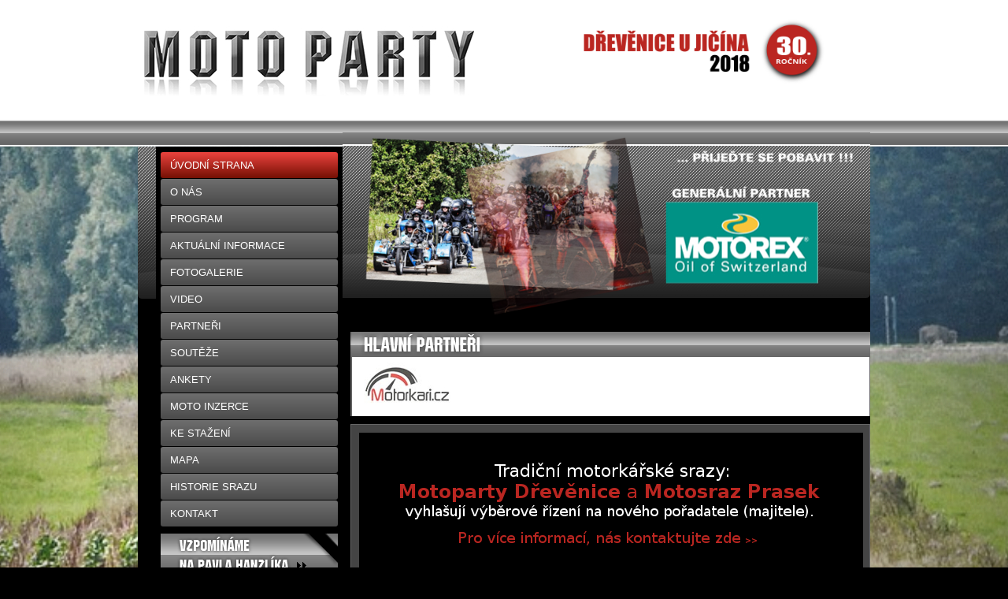

--- FILE ---
content_type: text/html
request_url: http://motoparty.cz/index.php
body_size: 6227
content:
<!DOCTYPE html PUBLIC "-//W3C//DTD XHTML 1.0 Transitional//EN" "http://www.w3.org/TR/xhtml1/DTD/xhtml1-transitional.dtd">
<html xmlns="http://www.w3.org/1999/xhtml">
<head>
<meta http-equiv="Content-Type" content="text/html; charset=utf-8" />
<script type="text/javascript">
//<![CDATA[
var gaJsHost = (("https:" == document.location.protocol) ? "https://ssl." : "http://www.");
document.write(unescape("%3Cscript src='" + gaJsHost + "google-analytics.com/ga.js' type='text/javascript'%3E%3C/script%3E"));
//]]>
</script> <script type="text/javascript">
//<![CDATA[
try {
var pageTracker = _gat._getTracker("UA-7663632-1");
pageTracker._trackPageview();
} catch(err) {}
//]]>
</script>
<title>Motosraz 2018 Motoparty DŘEVĚNICE u Jičína - motocykl, motorky, motorkáři</title>
<meta name="keywords" content="motoparty, motoparty dřevěnice u Jičína, motosraz, 2018, moto party" />
<meta name="copyright" content="Copyright (c) 2026 MOTOPARTY DŘEVĚNICE u Jičína" />
<meta name="description" content="Motorkáři pozor! Motosraz 2018 - Motoparty DŘEVĚNICE u Jičína. Motosrazy pro motocykly, motorky a motorkáře. Motorkářský sraz Motoparty DŘEVĚNICE u Jičína." />
<meta name="google-site-verification" content="wcbGEuUFhMStgr5tAO_ZIgcI_VnmMkG944HbovHTBfU" />
<meta http-equiv="imagetoolbar" content="no"/>
<meta name="author" content="peaq" />
<meta name="owner" content="Motoparty DŘEVĚNICE u Jičína"/>
<meta name="distribution" content="global" />
<meta name="rating" content="general" />
<meta name="revisit-after" content="7 days" />
<meta name="robots" content="index,follow" />

<link rel="stylesheet" href="prolinani/css.php" type="text/css" media="all" />
<!--[if !IE]> -->
<script type="text/javascript" src="prolinani/js.php"></script>
<!-- <![endif]-->
<!--[if IE]>
<script type="text/javascript" src="prolinani/js_ie.php"></script>
<![endif]-->
<link rel="stylesheet" type="text/css" href="http://motoparty.cz/efekt_partneru/style.php"/>
<script type="text/javascript" src="http://motoparty.cz/efekt_partneru/js.php"></script>
<script type="text/javascript">
    var GB_ROOT_DIR = "http://motoparty.cz/greybox/";
</script>

<script type="text/javascript" src="lb/prototype.js"></script>
<script type="text/javascript" src="lb/scriptaculous.js?load=effects,builder"></script>
<script type="text/javascript" src="lb/lightbox.js"></script>
<link rel="stylesheet" href="css/lightbox.css" type="text/css" media="screen" />
<link rel="stylesheet" href="css/sliderHlavicka.css" type="text/css" media="screen" />

<!--[if !IE]> --><script type="text/javascript" src="sliderHlavicka/js_n.php"></script><!-- <![endif]--><!--[if IE]><script type="text/javascript" src="sliderHlavicka/js_ie.php"></script><![endif]-->


<link href="css/global.css" rel="stylesheet" type="text/css" />
<script type='text/javascript' src='js/imgFunc.js' ></script>
<script type='text/javascript' src='js/flash.js' ></script>
<script type='text/javascript' src='js/timer.js' ></script>


<script type='text/javascript' >

</script>

<script type="text/javascript">
  (function(i,s,o,g,r,a,m){i['GoogleAnalyticsObject']=r;i[r]=i[r]||function(){
  (i[r].q=i[r].q||[]).push(arguments)},i[r].l=1*new Date();a=s.createElement(o),
  m=s.getElementsByTagName(o)[0];a.async=1;a.src=g;m.parentNode.insertBefore(a,m)
  })(window,document,'script','//www.google-analytics.com/analytics.js','ga');

  ga('create', 'UA-59970376-36', 'auto');
  ga('send', 'pageview');

</script>

</head>
<body onload='startclock()'>
      <script type="text/javascript">
        SF_preloadImages('images/butt_00_x.png','images/butt_01_x.png','images/butt_02_x.png','images/butt_03_x.png','images/butt_04_x.png','images/butt_05_x.png','images/butt_06_x.png','images/butt_07_x.png','images/butt_08_x.png','images/butt_09_x.png', 'images/butt_10_x.png', 'images/butt_11_x.gif', 'images/butt_12_x.png', 'images/butt_14_x.png','images/butt_15_x.png');
    </script>


<div id="envelope">
<!--<embed src="SPOT_PRASEK.wav" autostart="true" loop="false" width="0" height="0"></embed>-->

  <div id="flash_header">

 <a href="http://www.motoparty.cz"><img src="./images/logo.png" title="Motopárty" alt="motoparty_logo" id="logoth" /></a>
 <div class="sliderHlavicka">
<div class="sliderN" onmouseover="poveleny_slide['slideshow_1']=false;" onmouseout="poveleny_slide['slideshow_1']=true;" id="slideshow_1"><img width="380" height="100" class="slider_body_obr" alt="sliderHlavicka/s3.png" src="sliderHlavicka/s3.png"/><div class="slide" id="slideshow_1_0"><a  href="http://www.motoparty.cz/"><img width="380" height="100" class="slider_obr" alt="sliderHlavicka/s3.png" src="sliderHlavicka/s3.png"/></a></div><div class="slide" id="slideshow_1_1"><a  href="http://www.motoparty.cz/"><img width="380" height="100" class="slider_obr" alt="sliderHlavicka/s2.png" src="sliderHlavicka/s2.png"/></a></div><div class="slide" id="slideshow_1_2"><a  href="http://www.motoparty.cz/"><img width="380" height="100" class="slider_obr" alt="sliderHlavicka/s1.png" src="sliderHlavicka/s1.png"/></a></div></div><div class="clean"></div><script type="text/javascript">document.getElementById("slideshow_1").className="slider";slideshow("slideshow_1",1200,200);</script></div>
 <script type='text/javascript'>
 /*  SF_flashview('motoparty_top2.swf', 'FFFFFF', '410', '130');*/
  </script>


</div>
<!-- flash header -->
  <div id="content">
  <h1 class="invis">Motorkářský sraz motoparty u Jičína / Motosrazy 2018</h1>
    <div id="content_left">
      ﻿<div id="mainmenu">
<ul>
<li><a href="index.php" class="aktualni_stranka">Úvodní strana</a></li>
<li><a href="o-nas.php">O nás</a></li>
<li><a href="program.php">Program</a></li>
<li><a href="novinky.php">Aktuální informace</a></li>
<li><a href="fotogalerie.php">Fotogalerie</a></li>
<li><a href="video.php">Video</a></li>
<li><a href="partneri.php">Partneři</a></li>
<li><a href="souteze.php">Soutěže</a></li>
<li><a href="ankety.php">Ankety</a></li>
<li><a href="motoinzerce.php">Moto inzerce</a></li>
<li><a href="ke_stazeni.php">Ke stažení</a></li>
<li><a href="mapa.php">Mapa</a></li>
<li><a href="historie.php">Historie srazu</a></li>
<li><a href="kontakt.php">Kontakt</a></li>
</ul>
<!-- js/timer.js -> nastavení
<div  id="odp1">
<div id="odp2">MOTOPARTY ZAČÍNÁ ZA</div>
<form name="frmm" action="get"><input type="text" name="left" id="odp3" /></form>

<div id="odp4">DNÍ HODIN MINUT SEKUND</div>
</div>
<script type="text/javascript">startclock ();</script>
!-->
<a href="pavel_hanzlik.php"><img src="images/bcg_pavel_hanzlik.png" class="menu_top_spacer" alt="VZPOMÍNÁME NA PAVLA HANZLÍKA" width="225" height="54" border="0" /></a>
<a href="prodej-chatek.php"><img src="chatky.png" class="menu_top_spacer" alt="Prodej chatek" width="225" border="0" /></a>
</div>
<!-- main menu -->
    

<div id="facebook">
<!-- Facebook Badge START --><a href="http://www.facebook.com/MotopartyuJicina" target="_blank" title="Facebook Motoparty Dřevěnice u Jičína"><img src="images/fb_left.png" width="225" height="45" class="boo"  alt="Facebook_drevenice_motoparty"/></a><!-- Facebook Badge END -->
</div>






        <div id="mapa_left">
      <a href='http://www.motoparty.cz/mapa.php' target="_blank">	DŘEVĚNICE u Jičína</a>
        <span>GPS: 50°27'11.323"N, 15°26'58.480"E</span>
        </div>
		<!-- mapa left -->
<!--
<div id="ticketportal2">
     <a href="http://www.motosrazprasek.cz" title="Motosrazprasek - Banner"><img src="/motosrazprasek.jpg" alt="motosrazprasek_banner" width="220px" /></a>
</div>
-->

<div id="ticketportal">
    <img src="/qr.png" alt="qr" />
</div>
    </div>
    <!-- content left -->
    <div id="content_right">
      ﻿    	<div id="content_flash">

  <script type='text/javascript'>
   /*SF_flashview('fs_content2k10.swf', 'FFFFFF', '670', '233');*/
  </script>
  <div class="sliderN" onmouseover="poveleny_slide['slideshow_2']=false;" onmouseout="poveleny_slide['slideshow_2']=true;" id="slideshow_2"><div class="slide" id="slideshow_2_0"><a  target="blank" href="http://motorexcz.com" class="cursorpointer"><img width="670" height="233" class="slider_obr" alt="sliderStred/s7.png" src="sliderStred/s7.png"/></a></div><div class="slide" id="slideshow_2_1"><a  target="blank" href="http://motorexcz.com" class="cursorpointer"><img width="670" height="233" class="slider_obr" alt="sliderStred/s6.png" src="sliderStred/s6.png"/></a></div><div class="slide" id="slideshow_2_2"><a  target="blank" href="http://motorexcz.com" class="cursorpointer"><img width="670" height="233" class="slider_obr" alt="sliderStred/s5.png" src="sliderStred/s5.png"/></a></div><div class="slide" id="slideshow_2_3"><a  target="blank" href="http://motorexcz.com" class="cursorpointer"><img width="670" height="233" class="slider_obr" alt="sliderStred/s4.png" src="sliderStred/s4.png"/></a></div><div class="slide" id="slideshow_2_4"><a  target="blank" href="http://motorexcz.com" class="cursorpointer"><img width="670" height="233" class="slider_obr" alt="sliderStred/s3.png" src="sliderStred/s3.png"/></a></div><div class="slide" id="slideshow_2_5"><a  target="blank" href="http://motorexcz.com" class="cursorpointer"><img width="670" height="233" class="slider_obr" alt="sliderStred/s2.png" src="sliderStred/s2.png"/></a></div><img width="670" height="233" class="slider_body_obr" alt="sliderStred/s1.png" src="sliderStred/s1.png"/><div class="slide" id="slideshow_2_6"><a  target="blank" href="http://motorexcz.com" class="cursorpointer"><img width="670" height="233" class="slider_obr" alt="sliderStred/s1.png" src="sliderStred/s1.png"/></a></div></div><div class="clean"></div><script type="text/javascript">window.onload=function(){document.getElementById("slideshow_2").className="slider";slideshow("slideshow_2",1000,200);}</script>
        </div>
        <!-- content flash -->

            <div id="ostruzno_top">
            <p class="invis">MOTORKÁRI POZOR! MOTOPARTY Lužany u Jicína se stehují do Osrružna u Jicína!</p>



            </div>




			<div id="main_partners">
			<h2 class="invis">Motorkáři</h2>
               <div id="main_partners_inside">
               <a href="http://www.motorkari.cz/" target="_blank"><img src="efekt_partneru/partner1.png" alt="motorkari.cz" class="animImg"/></a><a href="http://journeyman.cz/" target="_blank"><img src="efekt_partneru/partner2.png" alt="journeyman.cz" class="animImg"/></a><a href="http://www.fullpartyservis.cz/" target="_blank"><img src="efekt_partneru/partner3.png" alt="fullpartyservis.cz" class="animImg"/></a><a href="http://partystanpronajem.cz/" target="_blank"><img src="efekt_partneru/partner4.png" alt="partystanpronajem.cz" class="animImg"/></a>
             
                </div>

            </div>



<div class="stepanesItem">
<a href="http://www.motoparty.cz/kontakt.php"><img src="prodej.png" alt="Motoparty 2017"/></a>
<br /><br />
<strong>FOTOGRAFIE Z MOTOPARTY 2017</strong><br /><br />
<a href="fotogalerie_2017.php">
<img title="Motosraz Motoparty Dřevěnice" src="/fotogalerie_2017.png"  alt="MOTOPARTY 2017" />
</a>
<p>
<strong>MOTORKÁŘSKÝ SRAZ MOTOPARTY 2017 A FOTOGALERIE MOTOSALON 2017</strong><br /><br />
<a href="/fotogalerie_motosalon_2017.php">
<img src="motosalon2017fotogalerie.png" title="MOTORKÁŘSKÝ SRAZ MOTOPARTY 2017 A FOTOGALERIE MOTOSALON 2017" alt="MOTORKÁŘSKÝ SRAZ MOTOPARTY 2017 A FOTOGALERIE MOTOSALON 2017"/>
</a>
</p>



<!--
<p>

<strong>Fotografie z Motosalonu 2015</strong><br /><br />
<a href="fotogalerie_motosalon_2015.php">
<img src="motosalon_2015_motoparty.png"  alt="Motosalon 2015" />
</a>	</p>
!-->



</div>























      <div id="index_items">
        <div class="Ititle1">Vítejte na stránkách</div>
        <div class="Ititle2">MOTO PARTY 2017</div>
        <div id="welcome">
          <h2 class="invis">Motorkáři vítejte na stránkách moto akce 2018</h2>
          <p align="center">
       <iframe src="//www.youtube.com/embed/JasKZcYqDlI"  frameborder="0" height="200" width="260"></iframe>
          </p>
          <p>Toto setkání přátel jedné stopy patří mezi <strong>nejznámější a nejnavštěvovanější</strong> v celé České republice.
          <br /><br /><strong>Průměrná návštěvnost je 1650 motorkářů.</strong></p>
        </div>
        <!-- welcome -->
        <div id="welcome_button"><a href="o-nas.php">Pokračovat..</a></div>
        <div id="program_button"></div>
        <div id="program">

<a href="program.php"><img src="/motoparty.jpg" alt="MOTORKÁŘSKÝ SRAZ 2017 MOTOPARTY DŘEVĚNICE" title="MOTORKÁŘSKÝ SRAZ 2017 MOTOPARTY DŘEVĚNICE" border="0" /></a>

<!--          <h2 class="invis">Co motorkáři uvidí a uslyší na motosrazu MOTOPARTY 2010</h2>
          <br /><br />
          <h3 class="orange_text">MOTOPARTY 2010!</h3>
          <h3>27.08. - 29.08. 2010</h3><br />
          <h3>Ještě více kapel, soutěží, erotiky a samozřejmě nebude chybět
          <br />
          Dr. Buben s jeho soutěžemi<br />
          ani kaskadérská show na hrázi!</h3>
          <br /><br /><br />
          <h3>Podrobný program<br /> MOTOPARTY 2010<br />připravujeme..</h3> -->
        </div>
        <!-- program -->
      </div>
      <!-- index items -->
      <div id="index_novinky">

      ﻿
        <h2 class="invis">MOTORKÁŘSKÝ SRAZ MOTO SRAZ DŘEVĚNICE</h2>
        <div class="index_novinky_number">1</div>
        <div class="index_novinky_number_2">2</div>
        <div class="index_novinky_number_3">3</div>
        <div class="index_novinky_number_4">4</div>
        <div class="index_novinky_number_5">5</div>
        <div class="index_novinky_number_6">6</div>
        <div class="index_novinky_number_7">7</div>
        <div class="index_novinky_number_8">8</div>
        <div id="index_novinky_left">
        <h3>Fotografie MOTOPARTY 2017</h3>
	<span>Vloženo: 21-08-2017</span>
   <p>
   Přidali jsme fotografie z MOTOPARTY 2017.  Fotografie můžete zhlédnout <a href="http://www.motoparty.cz/fotogalerie_2017.php">ZDE</a>
   </p>        </div>


        <div id="index_novinky_right">
        <h3>MOTORKÁŘSKÝ SRAZ DŘEVĚNICE 2017 - VÝSLEDKY SOUTĚŽE</h3>
	<span>Vloženo: 08-08-2017</span>
   <p>
  O VSTUPENKY , PIVENKY , STRAVENKY , TOMBOLENKY A DÁRKY OD PARTNERŮ MOTOPARTY <a href="/souteze.php">ZDE</a>
   </p>        </div>


        <div id="index_novinky_left_2">
        <h3>MOTOSRAZ MOTORKÁŘŮ - MOTOPARTY u Jičína - SOUTĚŽ 2017</h3>
	<span>Vloženo: 25-04-2017</span>
   <p>
  MOTOPÁRTY DŘEVĚNICE 2017 MOTORKÁŘSKÝ SRAZ u Jičína spolu s partnery motosrazu pro vás opět připravil soutěž o zajímavé ceny v celkové hodnotě 33.000,-Kč
První cena: víkend na MOTOPARTY DŘEVĚNICE pro 2 osoby ZDARMA za 5.900,-kč <a href="/souteze.php">ZDE</a>
   </p>        </div>


        <div id="index_novinky_right_2">
        <h3>SRAZ MOTORKÁŘŮ 2017 MOTOPARTY DRĚVĚNICE NA MOTOSALONU 2017</h3>
	<span>Vloženo: 08-03-2017</span>
   <p>
  Fotogalerie z MOTOSALONU V Letňanech <a href="/fotogalerie_motosalon_2017.php">ZDE</a>
   </p>        </div>
        <div id="index_novinky_right_button_2"><a href="program.php">Více..</a></div>

        <div id="index_novinky_left_3">
        <h3>Motorkářský sraz 2017 a MOTOSALON PRAHA 2017</h3>
	<span>Vloženo: 13-01-2017</span>
   <p>
   Motorkáři ! Připravili jsme pro fandy rychlých strojů i letos soutěže o lístky a hodnotné ceny od firmy MOTOREX <a href="http://www.motoparty.cz/souteze.php">ZDE</a>
   </p>        </div>
        <div id="index_novinky_left_button_3"><a href="darkove-predmety.php">Více..</a></div>


        <div id="index_novinky_right_3">
        <h3>Fotografie MOTOPARTY 2016</h3>
	<span>Vloženo: 19-08-2016</span>
   <p>
   Přidali jsme fotografie z MOTOPARTY 2016.  Fotografie můžete zhlédnout <a href="http://www.motoparty.cz/fotogalerie_2016.php">ZDE</a>
   </p>        </div>
        <div id="index_novinky_right_button_3"><a href="darkove-predmety.php">Více..</a></div>


        <div id="index_novinky_left_4">
        <h3>MOTOPARTY DŘEVĚNICE - VÝSLEDKY SOUTĚŽE</h3>
	<span>Vloženo: 09-08-2016</span>
   <p>
  <a href="/souteze.php">Výsledky zde</a>
   </p>        </div>
        <div id="index_novinky_left_button_4"><a href="darkove-predmety.php">Více..</a></div>


        <div id="index_novinky_right_4">
        <h3>Kapela DOGA zve na motorkářský sraz MOTOPARTY DŘEVĚNICE 2016 !</h3>
	<span>Vloženo: 01-08-2016</span>
   <p>
  <a href="/">POZVÁNKA ZDE</a>
   </p>       </div>
        <div id="index_novinky_right_button_4"><a href="darkove-predmety.php">Více..</a></div>



      </div>
      <!-- index novinky -->
    </div>
    <!-- content right -->
    <div class="clearfloat"></div>
    
﻿﻿    <div id="partners2">
<p>
Motorkáři! <strong>Motorkářský sraz MOTOPARTY</strong> u Jičína 2018 oslaví již své 30. výročí v kempu <strong>Dřevěnice u Jičína</strong> pouhé 2 kilometry od místa vzniku založení motosrazu  Lužany u Jičína v roce 1997. Motosraz patří mezi přední motosrazy 2018 a navštěvuje ho v průměru <strong>1 650</strong> motorkáři. Tímto Vás chceme pozvat na motorkářský sraz MOTOPARTY 2018. Na <strong>MOTOPARTY v Dřevěnicích</strong> Vás  čeká  jako vždy bohatý program, parádní kapely, soutěže, erotika, spanilá jízda  atd. Zároveň děkujeme všem partnerům.
</p>
   </div>


 <div id="partners">
    	<h2 class="invis">Motosraz Motoparty</h2>

        <a href="http://www.tipmoto.com/" target="_blank"><img src="images/logo_04.jpg" alt="TIPMOTO.COM" width="120" height="120" /></a>
	<a href="http://www.motodenik.cz/" target="_blank"><img src="images/logos/motodenik1.jpg" alt="www.motodenik.cz" width="120" height="120" border="0" /></a>
	<a href="http://www.cmn.cz/" target="_blank"><img src="images/logos/logo_02.jpg" alt="ČMN" width="120" height="120" border="0" /></a>
	<a href="http://www.bvv.cz/motosalon" target="_blank"><img src="images/logos/logo_53.gif" alt="www.motosalon.cz" width="120" height="120" border="0" /></a>
        <a href="http://www.motoroute.cz/" target="_blank"><img src="images/logo_18.jpg" alt="MOTOROUTE.CZ" width="120" height="120" /></a>
   </div>


<div class="logaALL">
<a href="http://www.fullpartyservis.cz/" title="www.fullpartyservis.cz" target="_blank"><img src="/logaALL/01.png" alt="www.fullpartyservis.cz" /></a><a href="http://zajistime-party.cz/" title="zajistime-party.cz" target="_blank"><img src="/logaALL/02.png" alt="zajistime-party.cz" /></a><a href="http://motosrazprasek.cz/" title="motosrazprasek.cz" target="_blank"><img src="/logaALL/03.png" alt="motosrazprasek.cz" /></a><br /><a href="http://hradeckav8.cz/" title="hradeckav8.cz" target="_blank"><img src="/logaALL/04.png" alt="hradeckav8.cz" /></a><a href="http://nase-vinoteka.cz/" title="nase-vinoteka.cz" target="_blank"><img src="/logaALL/05.png" alt="nase-vinoteka.cz" /></a><a href="http://partystanpronajem.cz/" title="partystanpronajem.cz" target="_blank"><img src="/logaALL/06.png" alt="partystanpronajem.cz" /></a>
</div>


<!-- partners -->
  </div>
  <!-- content -->
  <div id="footer">

<div id="pocitadlo">
<a href="http://www.toplist.cz/" target="_blank"><script language="JavaScript" type="text/javascript">
<!--
document.write ('<img src="http://toplist.cz/count.asp?id=944615&amp;logo=mc&amp;start=79538&amp;http='+escape(document.referrer)+'&amp;wi='+escape(window.screen.width)+'&amp;he='+escape(window.screen.height)+'&amp;cd='+escape(window.screen.colorDepth)+'&amp;t='+escape(document.title)+'" width="88" height="60" border=0 alt="TOPlist" />'); 
//--></script></a><noscript><img src="http://toplist.cz/count.asp?id=944615&amp;logo=mc&amp;start=79538" border="0"
alt="TOPlist" width="88" height="60" /></noscript>

</div>




<span id="owner">(c) MOTOPARTY 2026  <a class="other_links" href="links.html" target="_blank">Zpětné odkazy</a> | <a href="http://www.zajistimeparty.cz" title="Párty stany">Párty stany</a> <br /><a href="/podminkyu.php">Podmínky užití</a> | <a href="/ochrana.php">Ochrana osobních údajů</a> | <a href="http://motosrazprasek.cz">MotosrazPrasek.cz</a> | <a href="http://hradeckav8.cz">Hradecka V8</a> | <a href="http://www.bvv.cz/motosalon">Motosalon</a> | <a href="http://zajistimeparty.cz">ZajistimeParty.cz</a> </span>






<span id="simplify">Designed <a href="http://www.itpa.cz" title="Vytvoříme WEB | Servis PC Hradec Králové">IT Partner</a></span></div>
<!-- footer -->
<script type="text/javascript">
var gaJsHost = (("https:" == document.location.protocol) ? "https://ssl." : "http://www.");
document.write(unescape("%3Cscript src='" + gaJsHost + "google-analytics.com/ga.js' type='text/javascript'%3E%3C/script%3E"));
</script>
<script type="text/javascript">spustitAnimaciObrazku();</script>
<script type="text/javascript">
try {
var pageTracker = _gat._getTracker("UA-7663632-1");
pageTracker._trackPageview();
} catch(err) {}</script>



<script type="text/javascript">
/* <![CDATA[ */
var seznam_retargeting_id = 20096;
/* ]]> */
</script>
<script type="text/javascript" src="//c.imedia.cz/js/retargeting.js"></script>

<script type="text/javascript">
/* <![CDATA[ */
var google_conversion_id = 998438764;
var google_custom_params = window.google_tag_params;
var google_remarketing_only = true;
/* ]]> */
</script>
<script type="text/javascript" src="//www.googleadservices.com/pagead/conversion.js">
</script>
<noscript>
<div style="display:inline;">
<img height="1" width="1" class="border-style:none;" alt="adwords" src="//googleads.g.doubleclick.net/pagead/viewthroughconversion/998438764/?value=0&amp;guid=ON&amp;script=0"/>
</div>
</noscript>
</div>
<!-- envelope -->


</body>
</html>


--- FILE ---
content_type: text/css
request_url: http://motoparty.cz/prolinani/css.php
body_size: 244
content:
.slide_div div{
	position:absolute;
	top:0px;
	left:0px;
	background-color: white;
	
}
.slide_div{
display: inline-block;
position: relative;
height:90px;
}
.slide_div img{border: 0px solid white;}
.prol1,#slideshow{
width: 120px;
height: 89px
}
.prol2,#slideshow2_{
width: 163px;
height: 90px
}
.prol3,#slideshow3_{
width: 278px;
height: 90px
}
.slideshower{
padding-top:18px;
padding-bottom:16px;
}

--- FILE ---
content_type: text/css
request_url: http://motoparty.cz/efekt_partneru/style.php
body_size: 106
content:
.animImg{
opacity: 0;
margin-left:-5px;
}
#main_partners_inside a img.animImg{
padding:0px;
}

--- FILE ---
content_type: text/css
request_url: http://motoparty.cz/css/sliderHlavicka.css
body_size: 467
content:
.slider{position:relative;}
.slider_obr{width:100%;height:auto;}
.slide{position:absolute;top:0px;left:0px;width:100%;height:100%;}
.popisek{position:absolute;}
.backg0{background-image: url("backg0.png");}
.backg1{background-image: url("backg1.png");}
.backg2{background-image: url("backg2.png");}
.backg3{background-image: url("backg3.png");}
.backg4{background-image: url("backg4.png");}
.d0{display:none;}
.d1{left:0px;top:0px;width:100%;text-align:left;}
.d2{left:0px;top:0px;width:100%;text-align:center;}
.d3{left:0px;top:0px;width:100%;text-align:right;}
.d4{left:0px;top:50%;width:100%;text-align:left;}
.d5{left:0px;top:50%;width:100%;text-align:center;}
.d6{left:0px;top:50%;width:100%;text-align:right;}
.d7{left:0px;bottom:0px;width:100%;text-align:left;}
.d8{left:0px;bottom:0px;width:100%;text-align: center;}
.d9{left:0px;bottom:0px;width:100%;text-align: right;}
.pismo{color: white;font-size:18px;padding:15px;line-height:24px;}
.nadpis{color: white;font-size:18px;font-weight:bold;}
.slider_body_obr{z-index:-999999;position:relative;left:0px;top:0px;width:100%;height:auto;}
.sliderN{display:none;}

.sliderHlavicka{
position: relative;
width: 320px;
height: 68px;
display: inline-block;
vertical-align: top;
margin-top: 23px;
margin-left: 100px;
}
#content_right #content_flash{
margin-top:-36px;
}
.display_none{
display:none;
}


--- FILE ---
content_type: text/css
request_url: http://motoparty.cz/css/global.css
body_size: 4137
content:
html {
background-color : #000000;
}
body {
font-family : Verdana, Arial, Helvetica, sans-serif;
margin : 0;
padding : 0;
background-color : #000000;
background-image : url(/background.jpg);
background-repeat : repeat-x;
background-position : center top;
}
#mainmenu ul{
margin:0;
padding:0;
display:block;
}
#mainmenu li{
padding:0;
margin:0;
list-style-type:none;
display:block;
}
#mainmenu ul a{
display: block;
color: white;
text-decoration: none;
padding: 9px 12px;
background-color: #4B4B4B;
margin-bottom: 1px;
text-transform: uppercase;
font-size: 13px;
font-weight: normal;
background-image: linear-gradient(#6E6E6E,#4B4B4B);
border-radius: 3px;
}
#mainmenu ul a.aktualni_stranka,#mainmenu ul a:hover{
background-color:#751004;
background-image: linear-gradient(#EC433E,#751004);

}
.normalText p{
font-weight:normal;
font-size:13px;
}
#content_textarea .text_align_left{
text-align:left;
}
.sirka_uvod_f{
	width: 618px;
	}
.fotogalerieUvod{
	background-color: black;
	padding-top: 5px;
	padding-bottom: 10px;
	}
.fotogalerieUvod a {
	margin-left:10px;
	margin-right:10px;
	margin-top: 5px;
	}
.clearfloat {
clear : both;
height : 0;
font-size : 0;
line-height : 0;
}
.invis {
display : none;
}
#envelope {
width : 930px;
margin-top : 0;
margin-right : auto;
margin-bottom : 0;
margin-left : auto;
}
#flash_header {
height : 153px;
}
#content {
width: 930px;
background-image: url(../images/bcg_content.png);
background-repeat: no-repeat;
background-position: center top;
background-color: black;
margin-top: 33px;
}
#content_left {
float : left;
width : 260px;
}
#content_right {
width : 670px;
float : right;
}
#partners {
width : 901px;
height : 155px;
margin-left : 29px;
background-image : url(../images/bcg_partners.png);
background-repeat : no-repeat;
margin-top : 10px;
text-align : center;
}

#partners2 {
width : 861px;
margin-left : 29px;
margin-top : 10px;
background: white;
padding: 10px;
text-align : left;
font-size: 13px;
}

.audiopozvankauvod{
margin:15px 0;
display:block;
font-size: 24px;
}
.logaALL{
width : 900px;
margin-left : 29px;
margin-top : 10px;
background: white;
background-color:white;
text-align : center;
font-size: 13px;
}

#partners a img {
margin-top : 32px;
padding-right : 10px;
padding-left : 10px;
border:none;
}
#mainmenu {
width : 225px;
margin-top : -11px;
margin-right : 0;
margin-bottom : 0;
margin-left : 29px;
font-size : 12px;
}
#mapa_left {
height : 220px;
width : 225px;
margin-left : 29px;
margin-top : 10px;
background-image : url(../images/bcg_kudy_na_sraz.png);
background-repeat : no-repeat;
background-position : left top;
position : relative;
}
#mapa_left a {
position : absolute;
text-align : center;
font-size : 15px;
color : #ffffff;
font-weight : bold;
top : 69px;
left : 37px;
line-height : 18px;
text-decoration : none;
}
#mapa_left a:hover {
text-decoration : underline;
color : #ffaa21;
}
#mapa_left span {
font-size : 10px;
color : #cccccc;
position : absolute;
bottom : 8px;
left : 3px;
font-weight : bold;
}
#content_flash {
height : 233px;
width : 670px;
margin-top : 0;
}
#index_items {
height : 385px;
width : 670px;
background-image : url(../images/bcg_index_items.png);
background-repeat : no-repeat;
background-position : left top;
margin-top : 5px;
position : relative;
}
.Ititle1,.Ititle2{
font-size:24px;
color:#fff;
font-family: Helvetica, Arial, Sans-Serif;
font-weight:bold;
text-shadow: 0.1em 0.1em #333;
}
.Ititle1{position:absolute; top:18px; left:25px;}
.Ititle2{position:absolute; top:18px; left:365px;}
#index_items_2 {
height : 385px;
width : 670px;
background-image : url(../images/bcg_index_items_2.png);
background-repeat : no-repeat;
background-position : left top;
margin-top : 5px;
position : relative;
}
#welcome {
position : absolute;
width : 290px;
font-size : 12px;
color : #ffffff;
text-align : justify;
margin-top : 0;
padding : 0;
top : 65px;
left : 25px;
height : 280px;
}
#welcome_button a {
position : absolute;
bottom : 15px;
font-size : 12px;
color : #ffffff;
left : 230px;
}
#welcome_button a:hover {
color : #ffaa21;
}
#program_button a {
position : absolute;
bottom : 15px;
font-size : 12px;
color : #ffffff;
left : 570px;
}
#program_button a:hover {
color : #ffaa21;
}
#program {
height : 280px;
width : 290px;
position : absolute;
top : 65px;
right : 18px;
font-size : 12px;
color : #ffffff;
text-align : center;
}
#program h3 {
font-size : 14px;
font-weight : bold;
display : block;
margin-bottom : 5px;
text-align : center;
padding : 0;
margin-top : 0;
margin-left : 0;
}
#welcome p {
padding : 0;
margin-top : 0;
margin-right : 0;
margin-bottom : 15px;
margin-left : 0;
}
#footer {
font-size : 11px;
color : #999999;
line-height : 25px;
position : relative;
}
#owner {
position : absolute;
top : 0;
left : 150px;
}
#owner a {
	text-decoration: none;
}

#pocitadlo {
position : absolute;
top : 3px;
left : 35px;
}
#simplify {
position : absolute;
font-size : 11px;
color : #999999;
text-decoration : none;
top : 0;
right : 15px;
}
#pocitadlo a {
font-weight : bold;
text-decoration : none;
margin : 0;
padding : 0;
}
.other_links {padding-left:220px; color:#555;}
#footer a:hover {
text-decoration : underline;
}
.footer_pocitadlo {
position : absolute;
top : 0;
left : 200px;
}
#content_textarea {
color : #ffffff;
font-size : 14px;
padding-right : 25px;
padding-left : 25px;
padding-bottom : 25px;
text-align : justify;
line-height : 19px;
}
#content_textarea a {
	color: #FF9900;
}

#content_textarea img {
	margin-top : 0px;
}
#content_textarea p {
padding : 0;
margin-top : 5px;
margin-right : 0;
margin-bottom : 15px;
margin-left : 0;
}
#content_textarea h3 {
font-size : 14px;
font-weight : bold;
margin-top : 0;
margin-bottom : 20px;
text-transform : none;
line-height : 20px;
}
#content_textarea h2 {
font-size : 16px;
color : #ffaa21;
}
#content_textarea h2 a {
color : #ffffff;
font-size : 14px;
}
.nadpis_sekce {
margin-left : 10px;
margin-top : 20px;
}
.kontakt_pozice {
font-size : 10px;
}
.table_lite {
background-color : #333333;
}
table a {
color : #ffffff;
font-size : 12px;
}
table a:hover {
color : #ffaa21;
}
.table_white {
background-color : #ffffff;
text-align : center;
}
.table_black {
background-color : #000000;
}
#diskuze {
width : 600px;
height : 85%;
background-color : #000000;
border-top-width : 0;
border-right-width : 0;
border-bottom-width : 0;
border-left-width : 0;
border-top-style : none;
border-right-style : none;
border-bottom-style : none;
border-left-style : none;
margin : 0;
padding : 0;
}
#hlavicka {
display : none;
}
.orange_text {
color : #ffaa21;
}
#index_novinky {
	height : 775px;
	background-image : url(../images/bcg_index_novinky_12.png);
	background-repeat : no-repeat;
	background-position : left top;
	margin-top : 19px;
	position : relative;
}
#index_novinky span {
font-size : 10px;
color : #cccccc;
padding : 0;
margin-top : 0;
margin-right : 0;
margin-bottom : 0;
margin-left : 5px;
}
#index_novinky h3 {
margin : 0 0 0 5px;
color : #ffaa21;
padding-top : 0;
padding-right : 0;
padding-bottom : 2px;
padding-left : 0;
font-weight : bold;
font-size : 13px;
}
#index_novinky a {
color : #ffffff;
text-decoration : underline;
}
#index_novinky a:hover {
color : #ffaa21;
}
#index_novinky p {
font-size : 11px;
color : #ffffff;
margin : 0;
text-align : justify;
padding-top : 5px;
padding-right : 20px;
padding-bottom : 10px;
padding-left : 5px;
}
#index_novinky_left {
	height : 100px;
	width : 310px;
	top : 48px;
	position : absolute;
	left : 14px;
	padding: 5px;
	border: 1px solid #515151;
}
#index_novinky_right {
	height : 100px;
	width : 310px;
	top : 48px;
	position : absolute;
	left : 341px;
	padding: 5px;
	border: 1px solid #515151;
}
#index_novinky_left_2 {
	height : 100px;
	width : 310px;
	top : 168px;
	position : absolute;
	left : 14px;
	padding: 5px;
	border: 1px solid #515151;
}
#index_novinky_right_2 {
	height : 100px;
	width : 310px;
	top : 168px;
	position : absolute;
	left : 341px;
	padding: 5px;
	border: 1px solid #515151;
}


#index_novinky_left_3 {
	height : 100px;
	width : 310px;
	top : 288px;
	position : absolute;
	left : 14px;
	padding: 5px;
	border: 1px solid #515151;
}
#index_novinky_right_3 {
	height : 100px;
	width : 310px;
	top : 288px;
	position : absolute;
	left : 341px;
	padding: 5px;
	border: 1px solid #515151;
}
#index_novinky_left_4 {
	height : 100px;
	width : 310px;
	top : 408px;
	position : absolute;
	left : 14px;
	padding: 5px;
	border: 1px solid #515151;
}
#index_novinky_right_4 {
	height : 100px;
	width : 310px;
	top : 408px;
	position : absolute;
	left : 341px;
	padding: 5px;
	border: 1px solid #515151;
}
#index_novinky_left_5 {
	height : 100px;
	width : 310px;
	top : 528px;
	position : absolute;
	left : 14px;
	padding: 5px;
	border: 1px solid #515151;
}
#index_novinky_right_5 {
	height : 100px;
	width : 310px;
	top : 528px;
	position : absolute;
	left : 341px;
	padding: 5px;
	border: 1px solid #515151;
}
#index_novinky_left_6 {
	height : 100px;
	width : 310px;
	top : 648px;
	position : absolute;
	left : 14px;
	padding: 5px;
	border: 1px solid #515151;
}
#index_novinky_right_6 {
	height : 100px;
	width : 310px;
	top : 648px;
	position : absolute;
	left : 341px;
	padding: 5px;
	border: 1px solid #515151;
}



#index_novinky_left_button a {
	font-size : 11px;
	position : absolute;
	left : 275px;
	top: 136px;
}
#index_novinky_right_button a {
	font-size : 11px;
	position : absolute;
	left : 610px;
	top: 136px;
}
#index_novinky_left_button_2 a {
	font-size : 11px;
	position : absolute;
	left : 275px;
	top: 255px;
}
#index_novinky_right_button_2 a {
	font-size : 11px;
	position : absolute;
	left : 610px;
	top: 255px;
}

#index_novinky_left_button_3 a {
	font-size : 11px;
	position : absolute;
	left : 275px;
	top: 374px;
}
#index_novinky_right_button_3 a {
	font-size : 11px;
	position : absolute;
	left : 610px;
	top: 374px;
}
#index_novinky_left_button_4 a {
	font-size : 11px;
	position : absolute;
	left : 275px;
	top: 493px;
}
#index_novinky_right_button_4 a {
	font-size : 11px;
	position : absolute;
	left : 610px;
	top: 493px;
}
#index_novinky_left_button_5 a {
	font-size : 11px;
	position : absolute;
	left : 275px;
	top: 612px;
}
#index_novinky_right_button_5 a {
	font-size : 11px;
	position : absolute;
	left : 610px;
	top: 612px;
}
#index_novinky_left_button_6 a {
	font-size : 11px;
	position : absolute;
	left : 275px;
	top: 731px;
}
#index_novinky_right_button_6 a {
	font-size : 11px;
	position : absolute;
	left : 610px;
	top: 731px;
}


.anketa_item {
	width : 260px;
	float : left;
	margin : 0;
	padding : 10px;
	display: block;
}
.novinka_box {
border-bottom-width : 1px;
border-bottom-style : solid;
border-bottom-color : #666666;
margin-top : 0;
margin-right : 0;
margin-bottom : 10px;
margin-left : 0;
padding-top : 0;
padding-right : 0;
padding-bottom : 10px;
padding-left : 0;
}
.novinka_box h5 {
color : #ffaa21;
font-size : 18px;
font-weight : normal;
margin : 0;
display : block;
float : left;
width : 430px;
padding-top : 10px;
padding-right : 10px;
padding-bottom : 0;
padding-left : 0;
}
.novinka_box img {
margin-left : 0;
padding : 0;
margin-top : 0;
margin-right : 15px;
margin-bottom : 0;
float : left;
}
.novinka_box span {
float : left;
width : 440px;
display : block;
font-size : 10px;
color : #999999;
padding-left : 0;
margin : 0;
padding-top : 0;
padding-right : 0;
padding-bottom : 0;
}
.novinka_box p {
display : block;
float : left;
width : 440px;
font-size : 12px;
}
.novinka_box a {
color : #ffffff;
}
.novinka_box a:hover {
color : #ffaa21;
}
.soutez_textbox {
display : block;
}
.soutez_kontakt {
font-size : 11px;
font-weight : bold;
color : #ffffff;
margin-bottom : 20px;
width : 560px;
}
.soutez_kontakt h5, .soutez_otazky_h5 {
font-size : 16px;
font-weight : bold;
color : #ffaa21;
padding : 0;
margin-top : 0;
margin-right : 0;
margin-bottom : 5px;
margin-left : 0;
}
.soutez_otazka {
text-align : left;
font-size : 12px;
font-weight : bold;

}

#content_textarea .soutez_otazky_h5{
margin-bottom:0;
}
.soutez_otazka br{
line-height:0;}
.btn_submit {
color : #ffffff;
background-color : #ffaa21;
font-weight : bold;
border : 1px solid #000000;
cursor : pointer;
}
.btn_submit:hover {
background-color : #ff9900;
}
.soutez_otazka a {
color : #ffffff;
}
.soutez_otazka a:hover {
color : #ffaa21;
}
.soutez_textbox {
color : #ffffff;
background-color : #444444;
font-family : Verdana, Arial, Helvetica, sans-serif;
font-size : 12px;
border : 1px solid #999999;
}
.soutez_kontakt span {
display : block;
width : 550px;
}
.necospatne {
display : block;
padding : 10px 0;
margin-top : 10px;
margin-bottom : 10px;
text-align : left;
font-size : 12px;
font-weight : bold;
color : #ffaa21;
width : 550px;
}
.soutez_select {
width : 300px;
background-color : #444444;
font-family : Verdana, Arial, Helvetica, sans-serif;
font-size : 12px;
color : #ffffff;
border : 1px solid #999999;
margin-top : 5px;
}
.fotogalerie a {
color : #ffaa21;
font-size : 14px;
font-weight : bold;
}
#content_textarea form {
margin : 0;
padding : 0;
}#odpocet {
	height: 50px;
	width: 225px;
	margin-left: 29px;
	margin-top: 8px;
}
.shop_item {
	text-align: center;
	width: 175px;
	float: left;
	margin: 10px;
	background-color: #444444;
	border: 1px solid #999999;
}
.shop_item img {
	border: 1px solid #999999;
	margin-bottom: 10px;
	height: 114px;
	width: 152px;
}


.shop_cena  {
	display: block;
	font-weight: bold;
	font-size: 12px;
	background-color: #202020;
	padding-top: 3px;
	padding-bottom: 3px;
}
.shop_orange {
	color: #FFFFFF;
	display: block;
	font-size: 15px;
	font-weight: bold;
	background-color: #FFAA21;
	padding-top: 3px;
	padding-bottom: 3px;
	margin-bottom: 10px;
}
.small_font {
	font-size: 10px;
	color: #999999;
}
.shop_big {
	font-size: 18px;
	font-weight: bold;
}
.shop_table {

}
.fotogal_image {
	padding-top: 5px;
}
.order_error {
	display: block;
	padding: 20px;
	font-size: 16px;
	font-weight: bold;
	text-align: center;
	color: #FFFFFF;
	background-color: #CC0000;
	border: 1px solid #FFFFFF;
}
.order_ok {
	display: block;
	padding: 20px;
	font-size: 16px;
	font-weight: bold;
	text-align: center;
	color: #FFFFFF;
	background-color: #00CC00;
	border: 1px solid #FFFFFF;
}
.whiteborder {
	border: 1px solid #FFFFFF;
}
.table_program_header {
	background-color: #FF9C00;
}
.index_novinky_number, .index_novinky_number_2, .index_novinky_number_3, .index_novinky_number_4, .index_novinky_number_5, .index_novinky_number_6, .index_novinky_number_7, .index_novinky_number_8, .index_novinky_number_9, .index_novinky_number_10, .index_novinky_number_11, .index_novinky_number_12 {
	font-size: 80px;
	font-family: Arial, Helvetica, sans-serif;
	font-weight: bold;
	color: #515151;
	position: absolute;
}
.index_novinky_number {
	top: 76px;
	left: 292px;
}
.index_novinky_number_2 {
	top: 76px;
	left: 617px;
}
.index_novinky_number_3 {
	top: 194px;
	left: 292px;
}
.index_novinky_number_4 {
	top: 196px;
	left: 617px;
}
.index_novinky_number_5 {
	top: 312px;
	left: 292px;
}
.index_novinky_number_6 {
	top: 312px;
	left: 617px;
}
.index_novinky_number_7 {
	top: 430px;
	left: 292px;
}
.index_novinky_number_8 {
	top: 430px;
	left: 617px;
}
.index_novinky_number_9 {
	top: 548px;
	left: 292px;
}
.index_novinky_number_10 {
	top: 548px;
	left: 575px;
}
.index_novinky_number_11 {
	top: 666px;
	left: 260px;
}
.index_novinky_number_12 {
	top: 666px;
	left: 575px;
}
#spot_player {
	height: 20px;
	width: 150px;
	position: absolute;
	left: 25px;
	top: 355px;
}
#spot_player_label {
	position: absolute;
	color: #FFFFFF;
	font-size: 10px;
	left: 26px;
	top: 340px;
}
.banner {
	text-align:center;
	padding:10px 29px;
}
.banner2 a {
	background-color:#333333;
	border:1px solid #666666;
	margin-left:30px;
	margin-right:5px;
	padding:10px 0;
	text-align:center;
	color:#FF9900;
	text-decoration:none;
	display:block;
}
.banner2 a strong {color:#fff;}

.banner a {color:#999999; font-size:11px;}

#roll-up {
	height: 376px;
	width: 150px;
}
#index_ankety .anketa_item {
	padding-right: 35px;
	padding-left: 35px;
}

.novinka_box .anketa_item {
}
#content_textarea table.partners_table a {
	font-size: 10px;
	text-decoration: none;
	color: #666666;
}
#content_textarea table.partners_table img {
	border-bottom:1px dotted #CCCCCC;
}
.index_video {display:block; padding-bottom:5px;}
#main_partners_inside {
	background-image: url(../images/bcg_partners_index.png);
	background-repeat: no-repeat;
	text-align: center;
	padding-top: 32px;
	margin-top: 20px;
	margin-left: 10px;
}
#main_partners_inside a img {
	padding-right: 10px;
	padding-left: 10px;
}
#content_textarea table.truckarena {
	font-size: 10px;
}


.menu_top_spacer {margin-top:8px;}
#content_textarea table.truckarena a, #content_textarea  table.truckarena_other  a   {
	color:#FFFFFF;
	font-size: 12px;
	font-weight: bold;
}
#content_textarea table.truckarena a:hover {color:#FF9900;}
#content_textarea  table.truckarena_other  a  img   {
	border:2px solid;
}

div#envelope.partners #main_partners {display:none;}

#index_warmup {
	color:#fff;
	font-size: 13px;
	padding: 20px;
	text-align: left;
}
#index_warmup span {font-size:24px; color:#FFAA21; font-weight:bold;}

.ostruzno #ostruzno_top {display:none;}
#ostruzno_top {margin:10px 0 0 10px;}
#ostruzno_top a img {border:none;}

#about_left {background-color:#333; border:1px solid #666; color:#fff; font-size:11px; margin:10px 0 0 30px; width:223px;}
#about_left p {padding:5px 15px 0 15px; margin-bottom:0;}
#about_left a {display:block; text-align:right; color:#F90; padding:0 15px 10px;}
.about-none #about_left {display:none;}

#facebook, #ticketportal, .ticketportal {margin:10px 0 10px 29px; width:225px;}
.stepanesItem{
padding:10px;
text-align:center;
background-color:#444;
border:1px solid #666;
margin:10px 0 10px 10px;
color:#fff;
}

#ticketportal2 {margin:10px 0 10px 29px; width:225px;}
.stepanesItemTitle{
font-size:16px; color: #FFA413; font-weight:bold;
}
.stepanesItem a{color: #FFA413;}
.alignToLeft{
text-align:left;
}
.stepanesBig{
	font-size:16px;
	font-weight:bold;
}

#logoth {
	border: 0px solid white;
	}

 #content.fff {
	background-color: white; width: 880px; margin-left: 30px; padding: 10px; font-size: 13px;
	}


 a {
	color: orange;
	font-weight: bold;
	}

	.boo {
		border: 0px;
		}

	.hepx
	{
		height: 170px;
		}

		.imgbrno {
			margin-right:30px; border:3px solid #fff;
			}

			.play4 {
				WIDTH: 220px; DISPLAY: block; HEIGHT: 124px;
				}


			#odp1 { width: 208px;
padding-top: 10px;
padding-bottom: 5px;
padding-left: 9px;
padding-right: 8px;
background-color: #9A0B05;
background-image: linear-gradient(#E0342D,#9A0B05);
text-shadow: 0 0 2px black;}

#odp2 {font-size: 17px; color: white; TEXT-TRASFORM: uppercase; font-weight: bold; font-family: arial; letter-spacing: -0.2px;}

#odp3 {background: none; border: 0px solid white; font-weight: bold; font-size: 25px; color: white; width: 195px; word-spacing: 1px; text-align: center;}
#odp4 {font-size: 11px; font-weight: normal; color: white; width: 200px; word-spacing: 3px; text-align: center;}

.h2bu {
	font-size: 17px;
	}





#motosrazm22
{
margin-left: 30px; margin-bottom: 20px; width: 200px; float: left
	}
.texttransofmuppercase{
	text-transform:uppercase;
	}
.cursorpointer{
cursor:pointer;
}


.soutezUvod{
background-color:black;
color: #FF6900;
text-align:center;
font-size:16px;
display: block;
text-decoration: none;
padding: 25px;
text-transform:uppercase;
margin:10px;
}
.soutezUvod:hover{
color:#FF6900;
}
.soutezNadpis{
font-size:28px;
font-weight:bold;
}
.cwhite{
color:white;
}
.cmin{
font-size:18px;
}
.cmedium{
font-size:23px
}
.cmax{
font-size:26px
}
.programFoto{
vertical-align:top;
}


--- FILE ---
content_type: application/x-javascript
request_url: http://motoparty.cz/sliderHlavicka/js_n.php
body_size: 547
content:
poveleny_slide=Array();
function slideshow(id,prodleva,doba){
	poveleny_slide[id]=true;
  var mizi;
  var poradi=0;
  var maximal=0;
	for(i=0; document.getElementById(id+'_'+i); i++){
		maximal=i;
		document.getElementById(id+'_'+i).style.opacity = 1;
		document.getElementById(id+'_'+i).className="slide";
      //document.getElementById(id+'_'+i).style.filter = "alpha(opacity=" + (1) * 100 + ")";
		}
  poradi=maximal;
  setInterval(function(){
  		if(poveleny_slide[id]==true){
		if(poradi>0){
			var element = document.getElementById(id+'_'+poradi);
			poradi--;
			var povoleno=true;
			}
		else{
		
			poradi=maximal;
			var element = document.getElementById(id+'_'+maximal);
			var start = +new Date();
			var interval = setInterval(function(){
				var delta = (new Date() - start) / doba;
				if(delta > 1){
					clearInterval(interval);
					delta = 1;
					for(i=0; i<maximal; i++){
						document.getElementById(id+'_'+i).style.opacity = 1;
						document.getElementById(id+'_'+i).className="slide";
					
						//document.getElementById(id+'_'+i).style.filter = "alpha(opacity=" + (1) * 100 + ")";
						}
      			}
      		element.style.opacity = delta;
      		element.className="slide";
      		//element.style.filter = "alpha(opacity=" + (delta) * 100 + ")";
    			}, 13);
			
			var povoleno=false;
			}
		//var element = document.getElementById(id);
		if(povoleno==true){
			var start = +new Date();
			mizi = !mizi;
			var interval = setInterval(function(){
				var delta = (new Date() - start) / doba;
				if(delta > 1){
					clearInterval(interval);
					delta = 1;
      			}
      		element.style.opacity = 1 - delta;
      		if(element.style.opacity==0){element.className="display_none";}else{}
      		//element.style.filter = "alpha(opacity=" + (1 - delta) * 100 + ")";
    			}, 13);
    		}
		}}, prodleva);
}

--- FILE ---
content_type: text/plain
request_url: https://www.google-analytics.com/j/collect?v=1&_v=j102&a=1207811206&t=pageview&_s=1&dl=http%3A%2F%2Fmotoparty.cz%2Findex.php&ul=en-us%40posix&dt=Motosraz%202018%20Motoparty%20D%C5%98EV%C4%9ANICE%20u%20Ji%C4%8D%C3%ADna%20-%20motocykl%2C%20motorky%2C%20motork%C3%A1%C5%99i&sr=1280x720&vp=1280x720&_utma=16039082.1392519199.1769959086.1769959086.1769959086.1&_utmz=16039082.1769959086.1.1.utmcsr%3D(direct)%7Cutmccn%3D(direct)%7Cutmcmd%3D(none)&_utmht=1769959087257&_u=IQBCAEABAAAAACAAI~&jid=282147642&gjid=1017023003&cid=1392519199.1769959086&tid=UA-59970376-36&_gid=696769004.1769959087&_r=1&_slc=1&z=614447871
body_size: -284
content:
2,cG-MFVYQ6HS6S

--- FILE ---
content_type: application/javascript
request_url: http://motoparty.cz/js/imgFunc.js
body_size: 508
content:
function SF_preloadImages() { 
  var d=document; if(d.images){ if(!d.SF_p) d.SF_p=new Array();
    var i,j=d.SF_p.length,a=SF_preloadImages.arguments; for(i=0; i<a.length; i++)
    if (a[i].indexOf("#")!=0){ d.SF_p[j]=new Image; d.SF_p[j++].src=a[i];}}
}

function SF_swapImgRestore() { 
  var i,x,a=document.SF_sr; for(i=0;a&&i<a.length&&(x=a[i])&&x.oSrc;i++) x.src=x.oSrc;
}

function SF_findObj(n, d) {
  var p,i,x;  if(!d) d=document; if((p=n.indexOf("?"))>0&&parent.frames.length) {
    d=parent.frames[n.substring(p+1)].document; n=n.substring(0,p);}
  if(!(x=d[n])&&d.all) x=d.all[n]; for (i=0;!x&&i<d.forms.length;i++) x=d.forms[i][n];
  for(i=0;!x&&d.layers&&i<d.layers.length;i++) x=SF_findObj(n,d.layers[i].document);
  if(!x && d.getElementById) x=d.getElementById(n); return x;
}

function SF_swapImage() { 
  var i,j=0,x,a=SF_swapImage.arguments; document.SF_sr=new Array; for(i=0;i<(a.length-2);i+=3)
   if ((x=SF_findObj(a[i]))!=null){document.SF_sr[j++]=x; if(!x.oSrc) x.oSrc=x.src; x.src=a[i+2];}
}

--- FILE ---
content_type: application/javascript
request_url: http://motoparty.cz/js/flash.js
body_size: 423
content:
  function SF_flashview(flashfile, bcg, w, h) {
  
  document.write("<object classid=\"clsid:D27CDB6E-AE6D-11cf-96B8-444553540000\" codebase=\"http://download.macromedia.com/pub/shockwave/cabs/flash/swflash.cab#version=9,0,115,0\" width=\"" + w + "\" height=\"" + h + "\">");
  document.write("<param name=\"movie\" value=\"" + flashfile + "\" />");
  document.write("<param name=\"quality\" value=\"high\" />");
  document.write("<param name=\"menu\" value=\"false\" />");
  document.write("<param name=\"wmode\" value=\"transparent\" />");
document.write("<param name=\"bgcolor\" value=\"#" + bcg + "\" />"); 
  document.write("<embed src=\"" + flashfile + "\" width=\"" + w + "\" height=\"" + h + "\" quality=\"high\" pluginspage=\"http://www.macromedia.com/go/getflashplayer\" type=\"application/x-shockwave-flash\" menu=\"false\" bgcolor=\"#" + bcg + "\" wmode=\"transparent\" /></embed>");
  document.write("</object>");
  
  }

--- FILE ---
content_type: application/x-javascript
request_url: http://motoparty.cz/efekt_partneru/js.php
body_size: 1051
content:
var ActOpacity = 0; // základní průhlednost – obrázek průhledný (neviditelný)
  var ImgOpacity=Array; // pomocná proměnná pro objekt obrázku
  function NextOpacity(objImage,cas,pruhlednost,poradi)
  {
    if (objImage.style.opacity != null) // průhlednost pro ne-IE prohlížeče
      objImage.style.opacity = pruhlednost/100;
    else if (objImage.style.filter != null)  // průhlednost pro IE
      objImage.style.filter = 'alpha(opacity="+pruhlednost+")';
    pruhlednost = pruhlednost+1; // konstantou je možné ovlivnit v kolika stupních se obrázek objeví
    if (pruhlednost <= 100)
    {
      ImgOpacity[poradi] = objImage;

      setTimeout("NextOpacity(ImgOpacity[poradi],10,"+pruhlednost+","+poradi+")",10); // konstantou je možné ovlivnit rychlost objevení obrázku
    }
  } 
  //onload="NextOpacity(this,10);"

function efektZobrazeniObrazku(objImage,doba){

if(objImage){
	
	var start = +new Date();
	var interval = setInterval(function(){
		var delta = (new Date() - start) / doba;
		if(delta > 1){
			clearInterval(interval);
			delta = 1;
			}
		if(objImage.style.opacity != null){
			objImage.style.opacity = 0 + delta;
			}
		else{
		if(objImage.style.filter != null){
		objImage.style.filter = "alpha(opacity=" + (1 - delta) * 100 + ")";
		}}
 			}, 13);	}else{alert(objImage);}
}

function spustitAnimaciObrazku(){
  	vystup="";
	myList = document.getElementsByTagName("img"); // get all p elements
	poradi=0;
	doba=500;
	elementy=Array();
	for(i=0;i<=myList.length;i++){
		if(myList[i]){
			classes=Array();
			classes=myList[i].className.split(" ");
			povoleno=false;
			if(classes.length>1){
				for(c=0;c<=classes.length;c++){
					if(classes[c]=="animImg"){
						povoleno=true;
						}
					}
				}
			else{
				if(myList[i].className=="animImg"){povoleno=true;}			
				}
			if(povoleno==true){
				poradi++
				elementy.push(i);
				//[i]=document.getElementsByTagName("img")[i];			
				}
			}
		}
		max_pocet=poradi;
		poradi=0;
		obratit=false;
		hlavniInterval=setInterval(function(){
			var element = document.getElementsByTagName("img")[elementy[poradi]];
			if(max_pocet>=poradi){
				if(element){
				var start = +new Date();
				var interval = setInterval(function(){
				var delta = (new Date() - start) / doba;
					if(delta > 1){
						clearInterval(interval);
						delta = 1;
						}
					if(obratit==false){
						if(element.style.opacity != null){
							element.style.opacity = 0 + delta;
							}
						else{
							if(element.style.filter != null){
								element.style.filter = "alpha(opacity=" + (1 - delta) * 100 + ")";
								}
							}
						}
					else{
						if(element.style.opacity != null){
							element.style.opacity = 1 - delta;
							}
						else{
							if(element.style.filter != null){
								element.style.filter = "alpha(opacity=" + (1 - delta) * 100 + ")";
								}
							}
						}
					
					}, 13);
				}
			}else{poradi=-1;if(obratit==false){obratit=true;}else{obratit=false;}}
			poradi++;},doba);
		
	
  }
  

--- FILE ---
content_type: application/x-javascript
request_url: http://motoparty.cz/prolinani/js.php
body_size: 451
content:
function slideshow(id,prodleva,doba){

  var mizi;
  var poradi=0;
  var maximal=0;
	for(i=0; document.getElementById(id+i); i++){
		maximal=i;
		document.getElementById(id+i).style.opacity = 1;
      //document.getElementById(id+i).style.filter = "alpha(opacity=" + (1) * 100 + ")";
		}
  poradi=maximal;
  setInterval(function(){
		if(poradi>0){
			var element = document.getElementById(id+poradi);
			poradi--;
			var povoleno=true;
			}
		else{
			poradi=maximal;
			var element = document.getElementById(id+maximal);
			var start = +new Date();
			var interval = setInterval(function(){
				var delta = (new Date() - start) / doba;
				if(delta > 1){
					clearInterval(interval);
					delta = 1;
					for(i=0; i<maximal; i++){
						document.getElementById(id+i).style.opacity = 1;
						//document.getElementById(id+i).style.filter = "alpha(opacity=" + (1) * 100 + ")";
						}
      			}
      		element.style.opacity = delta;
      		//element.style.filter = "alpha(opacity=" + (delta) * 100 + ")";
    			}, 13);
			
			var povoleno=false;
			}
		//var element = document.getElementById(id);
		if(povoleno==true){
			var start = +new Date();
			mizi = !mizi;
			var interval = setInterval(function(){
				var delta = (new Date() - start) / doba;
				if(delta > 1){
					clearInterval(interval);
					delta = 1;
      			}
      		element.style.opacity = 1 - delta;
      		//element.style.filter = "alpha(opacity=" + (1 - delta) * 100 + ")";
    			}, 13);
    		}
		}, prodleva);
}

--- FILE ---
content_type: application/javascript
request_url: http://motoparty.cz/js/timer.js
body_size: 430
content:
var timerID = null;
var timerRunning = false;
function showtime() {
today = new Date();
BigDay = new Date("8 11, 2017"); 
msPerDay= 24 * 60 * 60 * 1000 ;
//msPerDay = 24 * 56 * 62 * 1013.125 ;
timeLeft = (BigDay.getTime() - today.getTime());
e_daysLeft = timeLeft / msPerDay;
daysLeft = Math.floor(e_daysLeft);
e_daysLeft = timeLeft / msPerDay;
daysLeft = Math.floor(e_daysLeft);
e_hrsLeft = (e_daysLeft - daysLeft)*24;
hrsLeft = Math.floor(e_hrsLeft);
minsLeft = Math.floor((e_hrsLeft - hrsLeft)*60);
hrsLeft = hrsLeft;
e_minsLeft = (e_hrsLeft - hrsLeft)*60;
secLeft = Math.floor(e_hrsLeft);
secLeft = Math.floor((e_minsLeft - minsLeft)*60);
secLeft = secLeft;
Temp3=''+daysLeft+'  '+hrsLeft+'  '+minsLeft+'  '+secLeft+' '
document.frmm.left.value=Temp3;
timerID = setTimeout("showtime()",1000);
timerRunning = true;
}
var timerID = null;
var timerRunning = true;
function stopclock () {
if(timerRunning)
clearTimeout(timerID);
timerRunning = false;
}
function stopClock() {
        stopclock();    
        return;
}
function startclock () {
stopclock();
showtime();
}

